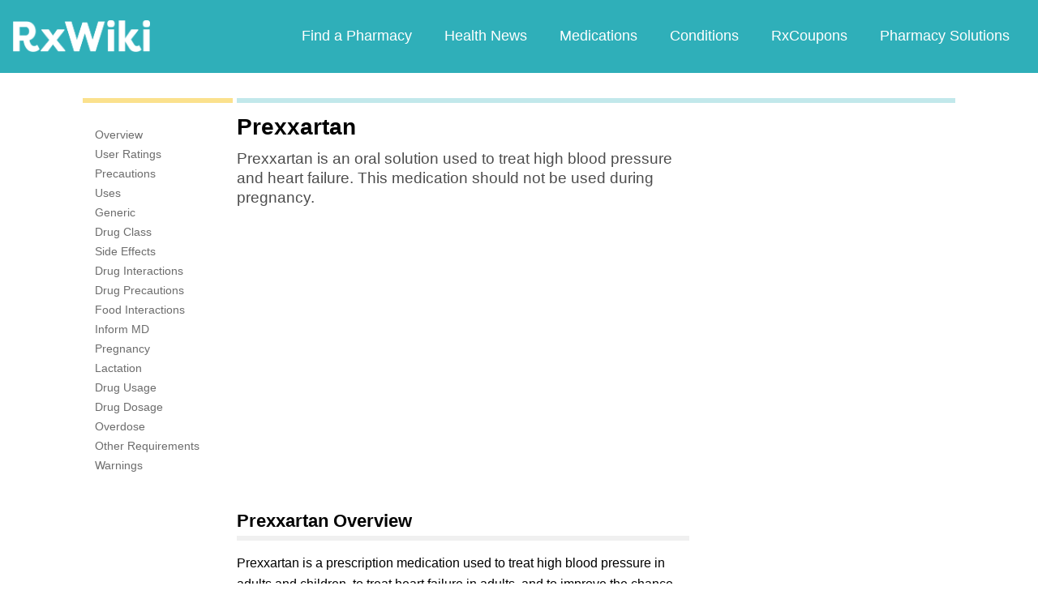

--- FILE ---
content_type: text/html; charset=utf-8
request_url: https://www.google.com/recaptcha/api2/aframe
body_size: 253
content:
<!DOCTYPE HTML><html><head><meta http-equiv="content-type" content="text/html; charset=UTF-8"></head><body><script nonce="ORmvjClAFOe4JwxzzgdRkQ">/** Anti-fraud and anti-abuse applications only. See google.com/recaptcha */ try{var clients={'sodar':'https://pagead2.googlesyndication.com/pagead/sodar?'};window.addEventListener("message",function(a){try{if(a.source===window.parent){var b=JSON.parse(a.data);var c=clients[b['id']];if(c){var d=document.createElement('img');d.src=c+b['params']+'&rc='+(localStorage.getItem("rc::a")?sessionStorage.getItem("rc::b"):"");window.document.body.appendChild(d);sessionStorage.setItem("rc::e",parseInt(sessionStorage.getItem("rc::e")||0)+1);localStorage.setItem("rc::h",'1768712146565');}}}catch(b){}});window.parent.postMessage("_grecaptcha_ready", "*");}catch(b){}</script></body></html>

--- FILE ---
content_type: text/javascript; charset=utf-8
request_url: https://app.link/_r?sdk=web2.86.5&branch_key=key_live_ofAKvbd28YCAHL8U4QHP5amkqrmuEgq6&callback=branch_callback__0
body_size: 71
content:
/**/ typeof branch_callback__0 === 'function' && branch_callback__0("1541297323192456425");

--- FILE ---
content_type: image/svg+xml
request_url: https://rxwiki.com/sites/all/themes/tseven/images_modern/closeIcon.svg
body_size: 1362
content:
<?xml version="1.0" encoding="UTF-8" standalone="no"?>
<svg width="14px" height="14px" viewBox="0 0 14 14" version="1.1" xmlns="http://www.w3.org/2000/svg" xmlns:xlink="http://www.w3.org/1999/xlink">
    <!-- Generator: Sketch 3.8.3 (29802) - http://www.bohemiancoding.com/sketch -->
    <title>closeIcon</title>
    <desc>Created with Sketch.</desc>
    <defs></defs>
    <g id="RxWiki-Home-Page" stroke="none" stroke-width="1" fill="none" fill-rule="evenodd" fill-opacity="0.8">
        <g id="Nav-Options" transform="translate(-70.000000, -49.000000)" fill="#465765">
            <g id="SideNav">
                <path d="M83.2907561,51.1092439 C83.6824607,50.7175393 83.6892946,50.0892946 83.291797,49.691797 L83.308203,49.708203 C82.9170733,49.3170733 82.2828746,49.3171254 81.8907561,49.7092439 L77,54.6 L72.1092439,49.7092439 C71.7175393,49.3175393 71.0892946,49.3107054 70.691797,49.708203 L70.708203,49.691797 C70.3170733,50.0829267 70.3171254,50.7171254 70.7092439,51.1092439 L75.6,56 L70.7092439,60.8907561 C70.3175393,61.2824607 70.3107054,61.9107054 70.708203,62.308203 L70.691797,62.291797 C71.0829267,62.6829267 71.7171254,62.6828746 72.1092439,62.2907561 L77,57.4 L81.8907561,62.2907561 C82.2824607,62.6824607 82.9107054,62.6892946 83.308203,62.291797 L83.291797,62.308203 C83.6829267,61.9170733 83.6828746,61.2828746 83.2907561,60.8907561 L78.4,56 L83.2907561,51.1092439 Z" id="closeIcon"></path>
            </g>
        </g>
    </g>
</svg>